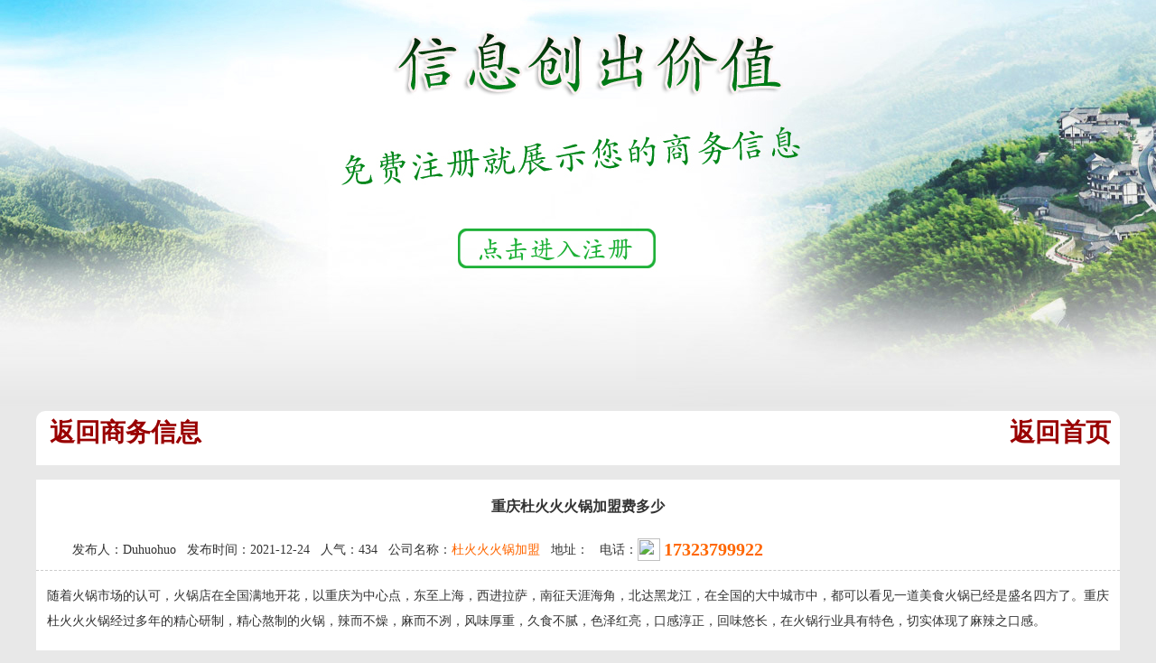

--- FILE ---
content_type: text/html
request_url: http://www.3-v.net/flxxzs7387.html
body_size: 3404
content:

   














 

<!DOCTYPE html PUBLIC "-//W3C//DTD XHTML 1.0 Transitional//EN" "http://www.w3.org/TR/xhtml1/DTD/xhtml1-transitional.dtd">
<html xmlns="http://www.w3.org/1999/xhtml">
<head>

<meta name="viewport" content="width=device-width, initial-scale=1.0, maximum-scale=1.0, user-scalable=0">

<meta http-equiv="Content-Type" content="text/html; charset=gb2312" />






<title>重庆杜火火火锅加盟费多少【重庆山喂.城乡网】</title>

<META name="keywords" content="重庆城乡网,重庆乡村振兴_重庆农产品交易_重庆周边游,重庆周边农家乐,精品民宿,采摘园,重庆周边游-山.喂">
<meta name="description" content="	随着火锅市场的认可，火锅店在全国满地开花，以重庆为中心点，东至上海，西进拉萨，南征天涯海角，北达黑龙江，在全国的大中城">
<style type="text/css">
<!--
body,td,th {
	font-family:"微软雅黑";
	font-size: 14px;
	color: #333333;
}
body {
	margin-left: 0px;
	margin-top: 0px;
	margin-right: 0px;
	margin-bottom: 0px;
	background-color: #E8E8E8;
	
}







a {
	font-family: 微软雅黑;
	font-size: 14px;
	color: #333333;
}
a:link {
	text-decoration: none;
}
a:visited {
	text-decoration: none;
	color: #333333;
}
a:hover {
	text-decoration: none;
	color: #FF0000;
}
a:active {
	text-decoration: none;
	color: #FF0000;
}


.tpdk{width:1200px; margin:auto;}

.tpdk ul{ margin:0px;padding:0px}


.tpdk ul li{ list-style-type:none; float:left; width:290px; height:300px; background-color:#FFFFFF; margin-right:10px; overflow:hidden; margin-bottom:10px;  } 

.tpdk ul li div{ width:290px; height:200px; overflow:hidden}

.tpdk ul li div img{ padding:2px; width:286px; height:196px;transition: all 2s;}


.tpdk ul li div img:hover{
   transform: scale(1.2);  
 }


.tpdk ul li dd{ padding:0px; height:25px; line-height:25px; margin-left:5px}






.tpdk ul li1{ list-style-type:none; float:left; width:300px; height:300px; background-color:#FFFFFF; overflow:hidden; margin-bottom:10px; } 

.tpdk ul li1 div{ width:300px; height:200px;overflow:hidden}

.tpdk ul li1 div img{ padding:2px; width:296px; height:196px;transition: all 2s;}


.tpdk ul li1 div img:hover{
   transform: scale(1.2);  
 }




.tpdk ul li1 dd{ padding:0px; height:25px; line-height:25px; margin-left:5px}






.biank1{ margin-bottom:10px;box-shadow:5px 5px 5px 5px #CCCCCC, 1px 4px 4px 5px #CCCCCC }


.biank{box-shadow:5px 5px 5px 5px #D9D9D9, 1px 4px 4px 5px #D9D9D9}




-->
</style></head>

<body>



<a href="userht/reg.html">
<div style="width:100%; height:450px; background-image:url(images/bannersw.jpg); background-position:bottom"></div></a>














<div style="height:5px; width:1200px; margin:auto"></div>

<div style="width:1200px; height:60px; background-color:#FFFFFF; margin:auto ;border-top-right-radius:10px; border-top-left-radius:10px;">
<div style="float:left; height:60px; margin-top:-20px"> <a href="b2b.html"> <h1 style="line-height:50px; font-family:'微软雅黑'; font-weight:bolder; margin-left:15px; 

color:#990000; ">返回商务信息</h1></a></div>
  
 <div style="float:right;height:60px;margin-top:-20px; margin-right:10px"><a href="../"> <h1 style="line-height:50px; font-family:'微软雅黑'; font-weight:bolder; margin-

left:15px; color:#990000; float:right">返回首页</h1>
 </a></div>
  
</div>

<div style="height:0px; width:1200px; margin:auto"></div>


<div style="width:1200px; margin:auto; background-color:#FFFFFF; height:60px; text-align:center; line-height:60px"><h3>重庆杜火火火锅加盟费多少</h3></div>





















<div style="width:1200px; margin:auto; background-color:#FFFFFF; overflow:hidden">



<div style="width:100%; margin:auto; background-color:#FFFFFF; height:40px;  line-height:35px; border-bottom:dashed 1px #CCCCCC"><div style="float:left; line-height:35px; 

padding:0px; margin-left:40px ">发布人：Duhuohuo&nbsp;&nbsp;&nbsp;发布时间：2021-12-24&nbsp;&nbsp;&nbsp;人气：434&nbsp;&nbsp;&nbsp;公司名称：<font color="#FF6600">杜火火火锅加盟</font>&nbsp;&nbsp;&nbsp;地址：&nbsp;&nbsp;&nbsp;电话：</div> <div  style="float:left; padding:0px;"><img src="https://www.3-v.net/images/tels.png" width="25" height="25" style="margin-right:4px; 

float:left; height:25px; width:25px; margin-top:5px" /></div><div style="float:left; font-size:20px; color:#FF6600; font-weight:bold ;  line-height:35px; margin-top:0px"> 

17323799922
</div></div>
















<div style="width:98%; margin-left:1%; font-size:14px; line-height:200%"><p class="MsoNormal">
	随着火锅市场的认可，火锅店在全国满地开花，以重庆为中心点，东至上海，西进拉萨，南征天涯海角，北达黑龙江，在全国的大中城市中，都可以看见一道美食火锅已经是盛名四方了。重庆杜火火火锅经过多年的精心研制，精心熬制的火锅，辣而不燥，麻而不冽，风味厚重，久食不腻，色泽红亮，口感淳正，回味悠长，在火锅行业具有特色，切实体现了麻辣之口感。
</p>
<p class="MsoNormal">
	重庆杜火火火锅，味道好，卫生、营养、又健康，重庆杜火火火锅加盟连锁，让您速速致富，让您闪电创富，迎来全新创富时代！实现您的致富理想！
</p>
<p class="MsoNormal">
	杜火火火锅加盟：15310892722
</p>
<p class="MsoNormal" "text-align:center;">
	<img src="/UploadFiles/202112/2021122436146881.jpg" alt="" />
</p>

</div>




</div>








<link href="sty/flxxys.css" rel="stylesheet" type="text/css" />


<!--百度广告1--->



<!--百度广告1--->





<!-- foot-->


<div id="foot" style="color:#FFFFFF">
<div class="footht"></div>
<div class="footnr">

<div id="footlftg">关于我们<ul>

<li><a href="#">城乡网简介</a></li>
<li>通知公告</li>
<li>我要赞助</li>
<li>赞助合作</li>
<li>免责声明</li>
</ul></div>


<div id="footlftg">城乡网导航<ul>

<li>周边玩游</li><li>农家产品</li><li>创业项目</li><li>乡村致富</li><li>农家故事</li>


</ul></div>


<div id="footlftg">联系方式
<ul>
  <li>24小时热线：18725813430</li>
 
  <li>QQ号码：309994418</li> 
<li>QQ群：309994418(新)</li>
<li>微信号：px03374018</li> 
<li>公众平台账号：cq03374018</li></ul>


</div>

<div style=" width:180px; height:160px; float:left; margin-left:20px; text-

align:center">

  <p><img src="../images/index_107.gif"  alt="" /></p>
</div>


<div id="footlftg">帮助中心
<ul>
	
<li><a href="https://www.3-v.net/ts.html" target="_blank">侵权投诉</a></li>

<li>网站地图</li>
<li>常见问题</li>
<li>法律声明</li>


</ul>

</div>

<div id="footlftg">
  合作网站
  
  <ul><li><a href="http://cct.3-v.net">重庆村村通</a></li>




</ul>
  </div>


</div>

<div id="footbq">Copyright 重庆城乡网 2018-2026  版权所有   <a href="https://beian.miit.gov.cn">渝ICP备2023017033号-1 </a>


<br><script type="text/javascript" src="//js.users.51.la/21451209.js"></script><br>

<script>
var _hmt = _hmt || [];
(function() {
  var hm = document.createElement("script");
  hm.src = "https://hm.baidu.com/hm.js?5cba141a3b3d5347585bdab35bd7a8e1";
  var s = document.getElementsByTagName("script")[0]; 
  s.parentNode.insertBefore(hm, s);
})();
</script>



信息均来自互联网，由网友自己发布。




<br><a href="sitemap.txt" 

target=_blank>sitemap.txt</a> <a href="Site.xml" 

target=_blank>Sitemap.xml</a> <a href="site.html" 

target=_blank>sitemap.html</a><br>
	 	<div style="width:300px;margin:0 auto; padding:20px 0;">
		 		<a target="_blank" href="http://www.beian.gov.cn/portal/registerSystemInfo?recordcode=50011302001511" style="display:inline-block;text-decoration:none;height:20px;line-height:20px;"><img src="" style="float:left;"/><p style="float:left;height:20px;line-height:20px;margin: 0px 0px 0px 5px; color:#939393;">渝公网安备 50011302001511号</p></a>



		 	</div>
</div>
</div>





</body>
</html>


